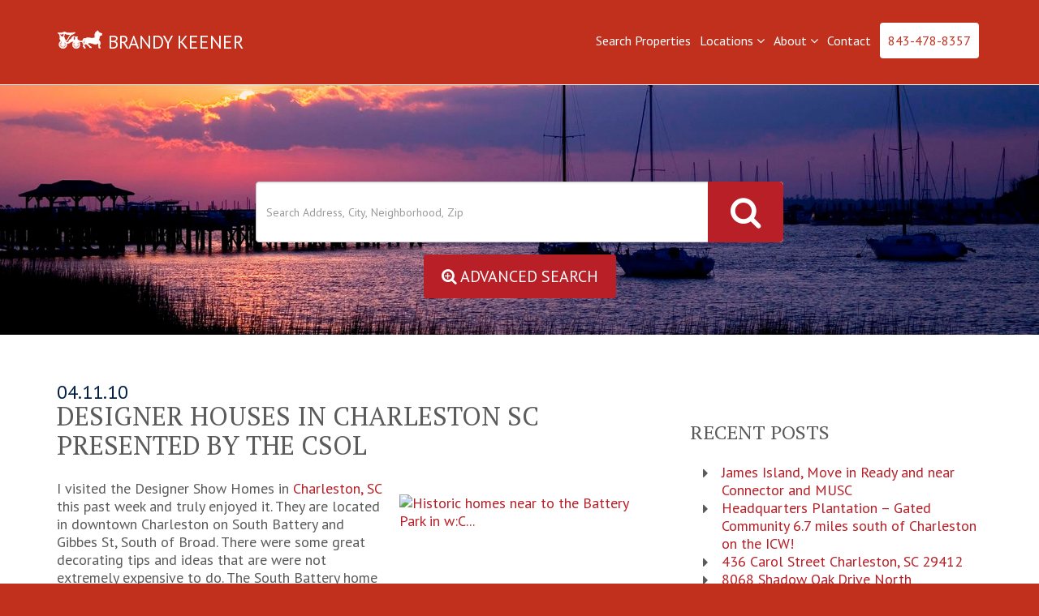

--- FILE ---
content_type: text/html; charset=UTF-8
request_url: https://www.brandykeener.com/designer-houses-in-charleston-sc-presented-by-the-csol/
body_size: 64589
content:
<!DOCTYPE html PUBLIC "-//W3C//DTD XHTML 1.0 Transitional//EN" "http://www.w3.org/TR/xhtml1/DTD/xhtml1-transitional.dtd">
<html xmlns="http://www.w3.org/1999/xhtml">
<head>
    <meta http-equiv="X-UA-Compatible" content="IE=edge">
    <meta name="viewport" content="width=device-width, initial-scale=1.0" />
	<meta http-equiv="Content-Type" content="text/html; charset=utf-8" />
    <meta name="description" content="Search the Charleston MLS, from Carriage Properties, LLC">
    <meta name="distribution" content="Global" />
    <meta name="Googlebot" content="all" />
    <meta name="service" content="" />
    <meta name="keywords" content=""/>
    <meta name="robots" content="index, follow">
    <meta name="author" content="Colophon New Media"/>
	<link rel="shortcut icon" type="image/x-icon" href="https://www.brandykeener.com/wp-content/themes/kellermann-smith/assets/ico/favicon.ico">
	<title>Designer Houses in Charleston SC presented by the CSOL - Real Estate, Homes for Sale, Charleston SC, Brandy Keener</title>
	<!-- Fonts -->

    <link rel="stylesheet" type="text/css" media="screen" href="https://www.brandykeener.com/wp-content/themes/kellermann-smith/assets/css/home.css" />

	<meta name='robots' content='index, follow, max-image-preview:large, max-snippet:-1, max-video-preview:-1' />
	<style>img:is([sizes="auto" i], [sizes^="auto," i]) { contain-intrinsic-size: 3000px 1500px }</style>
	
	<!-- This site is optimized with the Yoast SEO plugin v26.8 - https://yoast.com/product/yoast-seo-wordpress/ -->
	<link rel="canonical" href="https://www.brandykeener.com/designer-houses-in-charleston-sc-presented-by-the-csol/" />
	<meta property="og:locale" content="en_US" />
	<meta property="og:type" content="article" />
	<meta property="og:title" content="Designer Houses in Charleston SC presented by the CSOL - Real Estate, Homes for Sale, Charleston SC, Brandy Keener" />
	<meta property="og:description" content="Image via Wikipedia I visited the Designer Show Homes in Charleston, SC this past week and truly enjoyed it. They are located in downtown Charleston on South Battery and Gibbes St, South of Broad. There were some great decorating tips and ideas that are were not extremely expensive to do. The South Battery home was [&hellip;]" />
	<meta property="og:url" content="https://www.brandykeener.com/designer-houses-in-charleston-sc-presented-by-the-csol/" />
	<meta property="og:site_name" content="Real Estate, Homes for Sale, Charleston SC, Brandy Keener" />
	<meta property="article:published_time" content="2010-04-11T13:05:00+00:00" />
	<meta property="og:image" content="http://upload.wikimedia.org/wikipedia/commons/thumb/0/0a/Charleston_historic_homes.jpg/300px-Charleston_historic_homes.jpg" />
	<meta name="author" content="brandykeener.com" />
	<meta name="twitter:card" content="summary_large_image" />
	<meta name="twitter:label1" content="Written by" />
	<meta name="twitter:data1" content="brandykeener.com" />
	<meta name="twitter:label2" content="Est. reading time" />
	<meta name="twitter:data2" content="1 minute" />
	<script type="application/ld+json" class="yoast-schema-graph">{"@context":"https://schema.org","@graph":[{"@type":"Article","@id":"https://www.brandykeener.com/designer-houses-in-charleston-sc-presented-by-the-csol/#article","isPartOf":{"@id":"https://www.brandykeener.com/designer-houses-in-charleston-sc-presented-by-the-csol/"},"author":{"name":"brandykeener.com","@id":"https://www.brandykeener.com/#/schema/person/ae13c42ea5db87dd9da7455f80832480"},"headline":"Designer Houses in Charleston SC presented by the CSOL","datePublished":"2010-04-11T13:05:00+00:00","mainEntityOfPage":{"@id":"https://www.brandykeener.com/designer-houses-in-charleston-sc-presented-by-the-csol/"},"wordCount":122,"commentCount":0,"image":{"@id":"https://www.brandykeener.com/designer-houses-in-charleston-sc-presented-by-the-csol/#primaryimage"},"thumbnailUrl":"http://upload.wikimedia.org/wikipedia/commons/thumb/0/0a/Charleston_historic_homes.jpg/300px-Charleston_historic_homes.jpg","articleSection":["Charleston","Charleston South Carolina","Gibbes Street"],"inLanguage":"en-US","potentialAction":[{"@type":"CommentAction","name":"Comment","target":["https://www.brandykeener.com/designer-houses-in-charleston-sc-presented-by-the-csol/#respond"]}]},{"@type":"WebPage","@id":"https://www.brandykeener.com/designer-houses-in-charleston-sc-presented-by-the-csol/","url":"https://www.brandykeener.com/designer-houses-in-charleston-sc-presented-by-the-csol/","name":"Designer Houses in Charleston SC presented by the CSOL - Real Estate, Homes for Sale, Charleston SC, Brandy Keener","isPartOf":{"@id":"https://www.brandykeener.com/#website"},"primaryImageOfPage":{"@id":"https://www.brandykeener.com/designer-houses-in-charleston-sc-presented-by-the-csol/#primaryimage"},"image":{"@id":"https://www.brandykeener.com/designer-houses-in-charleston-sc-presented-by-the-csol/#primaryimage"},"thumbnailUrl":"http://upload.wikimedia.org/wikipedia/commons/thumb/0/0a/Charleston_historic_homes.jpg/300px-Charleston_historic_homes.jpg","datePublished":"2010-04-11T13:05:00+00:00","author":{"@id":"https://www.brandykeener.com/#/schema/person/ae13c42ea5db87dd9da7455f80832480"},"breadcrumb":{"@id":"https://www.brandykeener.com/designer-houses-in-charleston-sc-presented-by-the-csol/#breadcrumb"},"inLanguage":"en-US","potentialAction":[{"@type":"ReadAction","target":["https://www.brandykeener.com/designer-houses-in-charleston-sc-presented-by-the-csol/"]}]},{"@type":"ImageObject","inLanguage":"en-US","@id":"https://www.brandykeener.com/designer-houses-in-charleston-sc-presented-by-the-csol/#primaryimage","url":"http://upload.wikimedia.org/wikipedia/commons/thumb/0/0a/Charleston_historic_homes.jpg/300px-Charleston_historic_homes.jpg","contentUrl":"http://upload.wikimedia.org/wikipedia/commons/thumb/0/0a/Charleston_historic_homes.jpg/300px-Charleston_historic_homes.jpg"},{"@type":"BreadcrumbList","@id":"https://www.brandykeener.com/designer-houses-in-charleston-sc-presented-by-the-csol/#breadcrumb","itemListElement":[{"@type":"ListItem","position":1,"name":"Home","item":"https://www.brandykeener.com/"},{"@type":"ListItem","position":2,"name":"Designer Houses in Charleston SC presented by the CSOL"}]},{"@type":"WebSite","@id":"https://www.brandykeener.com/#website","url":"https://www.brandykeener.com/","name":"Real Estate, Homes for Sale, Charleston SC, Brandy Keener","description":"Search the Charleston MLS, from Carriage Properties, LLC","potentialAction":[{"@type":"SearchAction","target":{"@type":"EntryPoint","urlTemplate":"https://www.brandykeener.com/?s={search_term_string}"},"query-input":{"@type":"PropertyValueSpecification","valueRequired":true,"valueName":"search_term_string"}}],"inLanguage":"en-US"},{"@type":"Person","@id":"https://www.brandykeener.com/#/schema/person/ae13c42ea5db87dd9da7455f80832480","name":"brandykeener.com","image":{"@type":"ImageObject","inLanguage":"en-US","@id":"https://www.brandykeener.com/#/schema/person/image/","url":"https://secure.gravatar.com/avatar/ce8b2f38afc58b260ffef754eceba27a96fb41d72a0df0a7f5180c8699ec2ece?s=96&d=mm&r=g","contentUrl":"https://secure.gravatar.com/avatar/ce8b2f38afc58b260ffef754eceba27a96fb41d72a0df0a7f5180c8699ec2ece?s=96&d=mm&r=g","caption":"brandykeener.com"},"url":"https://www.brandykeener.com/author/admin/"}]}</script>
	<!-- / Yoast SEO plugin. -->


<link rel='dns-prefetch' href='//static.addtoany.com' />
<link rel="alternate" type="application/rss+xml" title="Real Estate, Homes for Sale, Charleston SC, Brandy Keener &raquo; Designer Houses in Charleston SC presented by the CSOL Comments Feed" href="https://www.brandykeener.com/designer-houses-in-charleston-sc-presented-by-the-csol/feed/" />
<script type="text/javascript">
/* <![CDATA[ */
window._wpemojiSettings = {"baseUrl":"https:\/\/s.w.org\/images\/core\/emoji\/16.0.1\/72x72\/","ext":".png","svgUrl":"https:\/\/s.w.org\/images\/core\/emoji\/16.0.1\/svg\/","svgExt":".svg","source":{"concatemoji":"https:\/\/www.brandykeener.com\/wp-includes\/js\/wp-emoji-release.min.js?ver=6.8.3"}};
/*! This file is auto-generated */
!function(s,n){var o,i,e;function c(e){try{var t={supportTests:e,timestamp:(new Date).valueOf()};sessionStorage.setItem(o,JSON.stringify(t))}catch(e){}}function p(e,t,n){e.clearRect(0,0,e.canvas.width,e.canvas.height),e.fillText(t,0,0);var t=new Uint32Array(e.getImageData(0,0,e.canvas.width,e.canvas.height).data),a=(e.clearRect(0,0,e.canvas.width,e.canvas.height),e.fillText(n,0,0),new Uint32Array(e.getImageData(0,0,e.canvas.width,e.canvas.height).data));return t.every(function(e,t){return e===a[t]})}function u(e,t){e.clearRect(0,0,e.canvas.width,e.canvas.height),e.fillText(t,0,0);for(var n=e.getImageData(16,16,1,1),a=0;a<n.data.length;a++)if(0!==n.data[a])return!1;return!0}function f(e,t,n,a){switch(t){case"flag":return n(e,"\ud83c\udff3\ufe0f\u200d\u26a7\ufe0f","\ud83c\udff3\ufe0f\u200b\u26a7\ufe0f")?!1:!n(e,"\ud83c\udde8\ud83c\uddf6","\ud83c\udde8\u200b\ud83c\uddf6")&&!n(e,"\ud83c\udff4\udb40\udc67\udb40\udc62\udb40\udc65\udb40\udc6e\udb40\udc67\udb40\udc7f","\ud83c\udff4\u200b\udb40\udc67\u200b\udb40\udc62\u200b\udb40\udc65\u200b\udb40\udc6e\u200b\udb40\udc67\u200b\udb40\udc7f");case"emoji":return!a(e,"\ud83e\udedf")}return!1}function g(e,t,n,a){var r="undefined"!=typeof WorkerGlobalScope&&self instanceof WorkerGlobalScope?new OffscreenCanvas(300,150):s.createElement("canvas"),o=r.getContext("2d",{willReadFrequently:!0}),i=(o.textBaseline="top",o.font="600 32px Arial",{});return e.forEach(function(e){i[e]=t(o,e,n,a)}),i}function t(e){var t=s.createElement("script");t.src=e,t.defer=!0,s.head.appendChild(t)}"undefined"!=typeof Promise&&(o="wpEmojiSettingsSupports",i=["flag","emoji"],n.supports={everything:!0,everythingExceptFlag:!0},e=new Promise(function(e){s.addEventListener("DOMContentLoaded",e,{once:!0})}),new Promise(function(t){var n=function(){try{var e=JSON.parse(sessionStorage.getItem(o));if("object"==typeof e&&"number"==typeof e.timestamp&&(new Date).valueOf()<e.timestamp+604800&&"object"==typeof e.supportTests)return e.supportTests}catch(e){}return null}();if(!n){if("undefined"!=typeof Worker&&"undefined"!=typeof OffscreenCanvas&&"undefined"!=typeof URL&&URL.createObjectURL&&"undefined"!=typeof Blob)try{var e="postMessage("+g.toString()+"("+[JSON.stringify(i),f.toString(),p.toString(),u.toString()].join(",")+"));",a=new Blob([e],{type:"text/javascript"}),r=new Worker(URL.createObjectURL(a),{name:"wpTestEmojiSupports"});return void(r.onmessage=function(e){c(n=e.data),r.terminate(),t(n)})}catch(e){}c(n=g(i,f,p,u))}t(n)}).then(function(e){for(var t in e)n.supports[t]=e[t],n.supports.everything=n.supports.everything&&n.supports[t],"flag"!==t&&(n.supports.everythingExceptFlag=n.supports.everythingExceptFlag&&n.supports[t]);n.supports.everythingExceptFlag=n.supports.everythingExceptFlag&&!n.supports.flag,n.DOMReady=!1,n.readyCallback=function(){n.DOMReady=!0}}).then(function(){return e}).then(function(){var e;n.supports.everything||(n.readyCallback(),(e=n.source||{}).concatemoji?t(e.concatemoji):e.wpemoji&&e.twemoji&&(t(e.twemoji),t(e.wpemoji)))}))}((window,document),window._wpemojiSettings);
/* ]]> */
</script>
<style id='wp-emoji-styles-inline-css' type='text/css'>

	img.wp-smiley, img.emoji {
		display: inline !important;
		border: none !important;
		box-shadow: none !important;
		height: 1em !important;
		width: 1em !important;
		margin: 0 0.07em !important;
		vertical-align: -0.1em !important;
		background: none !important;
		padding: 0 !important;
	}
</style>
<link rel='stylesheet' id='wp-block-library-css' href='https://www.brandykeener.com/wp-includes/css/dist/block-library/style.min.css?ver=6.8.3' type='text/css' media='all' />
<style id='classic-theme-styles-inline-css' type='text/css'>
/*! This file is auto-generated */
.wp-block-button__link{color:#fff;background-color:#32373c;border-radius:9999px;box-shadow:none;text-decoration:none;padding:calc(.667em + 2px) calc(1.333em + 2px);font-size:1.125em}.wp-block-file__button{background:#32373c;color:#fff;text-decoration:none}
</style>
<style id='global-styles-inline-css' type='text/css'>
:root{--wp--preset--aspect-ratio--square: 1;--wp--preset--aspect-ratio--4-3: 4/3;--wp--preset--aspect-ratio--3-4: 3/4;--wp--preset--aspect-ratio--3-2: 3/2;--wp--preset--aspect-ratio--2-3: 2/3;--wp--preset--aspect-ratio--16-9: 16/9;--wp--preset--aspect-ratio--9-16: 9/16;--wp--preset--color--black: #000000;--wp--preset--color--cyan-bluish-gray: #abb8c3;--wp--preset--color--white: #ffffff;--wp--preset--color--pale-pink: #f78da7;--wp--preset--color--vivid-red: #cf2e2e;--wp--preset--color--luminous-vivid-orange: #ff6900;--wp--preset--color--luminous-vivid-amber: #fcb900;--wp--preset--color--light-green-cyan: #7bdcb5;--wp--preset--color--vivid-green-cyan: #00d084;--wp--preset--color--pale-cyan-blue: #8ed1fc;--wp--preset--color--vivid-cyan-blue: #0693e3;--wp--preset--color--vivid-purple: #9b51e0;--wp--preset--gradient--vivid-cyan-blue-to-vivid-purple: linear-gradient(135deg,rgba(6,147,227,1) 0%,rgb(155,81,224) 100%);--wp--preset--gradient--light-green-cyan-to-vivid-green-cyan: linear-gradient(135deg,rgb(122,220,180) 0%,rgb(0,208,130) 100%);--wp--preset--gradient--luminous-vivid-amber-to-luminous-vivid-orange: linear-gradient(135deg,rgba(252,185,0,1) 0%,rgba(255,105,0,1) 100%);--wp--preset--gradient--luminous-vivid-orange-to-vivid-red: linear-gradient(135deg,rgba(255,105,0,1) 0%,rgb(207,46,46) 100%);--wp--preset--gradient--very-light-gray-to-cyan-bluish-gray: linear-gradient(135deg,rgb(238,238,238) 0%,rgb(169,184,195) 100%);--wp--preset--gradient--cool-to-warm-spectrum: linear-gradient(135deg,rgb(74,234,220) 0%,rgb(151,120,209) 20%,rgb(207,42,186) 40%,rgb(238,44,130) 60%,rgb(251,105,98) 80%,rgb(254,248,76) 100%);--wp--preset--gradient--blush-light-purple: linear-gradient(135deg,rgb(255,206,236) 0%,rgb(152,150,240) 100%);--wp--preset--gradient--blush-bordeaux: linear-gradient(135deg,rgb(254,205,165) 0%,rgb(254,45,45) 50%,rgb(107,0,62) 100%);--wp--preset--gradient--luminous-dusk: linear-gradient(135deg,rgb(255,203,112) 0%,rgb(199,81,192) 50%,rgb(65,88,208) 100%);--wp--preset--gradient--pale-ocean: linear-gradient(135deg,rgb(255,245,203) 0%,rgb(182,227,212) 50%,rgb(51,167,181) 100%);--wp--preset--gradient--electric-grass: linear-gradient(135deg,rgb(202,248,128) 0%,rgb(113,206,126) 100%);--wp--preset--gradient--midnight: linear-gradient(135deg,rgb(2,3,129) 0%,rgb(40,116,252) 100%);--wp--preset--font-size--small: 13px;--wp--preset--font-size--medium: 20px;--wp--preset--font-size--large: 36px;--wp--preset--font-size--x-large: 42px;--wp--preset--spacing--20: 0.44rem;--wp--preset--spacing--30: 0.67rem;--wp--preset--spacing--40: 1rem;--wp--preset--spacing--50: 1.5rem;--wp--preset--spacing--60: 2.25rem;--wp--preset--spacing--70: 3.38rem;--wp--preset--spacing--80: 5.06rem;--wp--preset--shadow--natural: 6px 6px 9px rgba(0, 0, 0, 0.2);--wp--preset--shadow--deep: 12px 12px 50px rgba(0, 0, 0, 0.4);--wp--preset--shadow--sharp: 6px 6px 0px rgba(0, 0, 0, 0.2);--wp--preset--shadow--outlined: 6px 6px 0px -3px rgba(255, 255, 255, 1), 6px 6px rgba(0, 0, 0, 1);--wp--preset--shadow--crisp: 6px 6px 0px rgba(0, 0, 0, 1);}:where(.is-layout-flex){gap: 0.5em;}:where(.is-layout-grid){gap: 0.5em;}body .is-layout-flex{display: flex;}.is-layout-flex{flex-wrap: wrap;align-items: center;}.is-layout-flex > :is(*, div){margin: 0;}body .is-layout-grid{display: grid;}.is-layout-grid > :is(*, div){margin: 0;}:where(.wp-block-columns.is-layout-flex){gap: 2em;}:where(.wp-block-columns.is-layout-grid){gap: 2em;}:where(.wp-block-post-template.is-layout-flex){gap: 1.25em;}:where(.wp-block-post-template.is-layout-grid){gap: 1.25em;}.has-black-color{color: var(--wp--preset--color--black) !important;}.has-cyan-bluish-gray-color{color: var(--wp--preset--color--cyan-bluish-gray) !important;}.has-white-color{color: var(--wp--preset--color--white) !important;}.has-pale-pink-color{color: var(--wp--preset--color--pale-pink) !important;}.has-vivid-red-color{color: var(--wp--preset--color--vivid-red) !important;}.has-luminous-vivid-orange-color{color: var(--wp--preset--color--luminous-vivid-orange) !important;}.has-luminous-vivid-amber-color{color: var(--wp--preset--color--luminous-vivid-amber) !important;}.has-light-green-cyan-color{color: var(--wp--preset--color--light-green-cyan) !important;}.has-vivid-green-cyan-color{color: var(--wp--preset--color--vivid-green-cyan) !important;}.has-pale-cyan-blue-color{color: var(--wp--preset--color--pale-cyan-blue) !important;}.has-vivid-cyan-blue-color{color: var(--wp--preset--color--vivid-cyan-blue) !important;}.has-vivid-purple-color{color: var(--wp--preset--color--vivid-purple) !important;}.has-black-background-color{background-color: var(--wp--preset--color--black) !important;}.has-cyan-bluish-gray-background-color{background-color: var(--wp--preset--color--cyan-bluish-gray) !important;}.has-white-background-color{background-color: var(--wp--preset--color--white) !important;}.has-pale-pink-background-color{background-color: var(--wp--preset--color--pale-pink) !important;}.has-vivid-red-background-color{background-color: var(--wp--preset--color--vivid-red) !important;}.has-luminous-vivid-orange-background-color{background-color: var(--wp--preset--color--luminous-vivid-orange) !important;}.has-luminous-vivid-amber-background-color{background-color: var(--wp--preset--color--luminous-vivid-amber) !important;}.has-light-green-cyan-background-color{background-color: var(--wp--preset--color--light-green-cyan) !important;}.has-vivid-green-cyan-background-color{background-color: var(--wp--preset--color--vivid-green-cyan) !important;}.has-pale-cyan-blue-background-color{background-color: var(--wp--preset--color--pale-cyan-blue) !important;}.has-vivid-cyan-blue-background-color{background-color: var(--wp--preset--color--vivid-cyan-blue) !important;}.has-vivid-purple-background-color{background-color: var(--wp--preset--color--vivid-purple) !important;}.has-black-border-color{border-color: var(--wp--preset--color--black) !important;}.has-cyan-bluish-gray-border-color{border-color: var(--wp--preset--color--cyan-bluish-gray) !important;}.has-white-border-color{border-color: var(--wp--preset--color--white) !important;}.has-pale-pink-border-color{border-color: var(--wp--preset--color--pale-pink) !important;}.has-vivid-red-border-color{border-color: var(--wp--preset--color--vivid-red) !important;}.has-luminous-vivid-orange-border-color{border-color: var(--wp--preset--color--luminous-vivid-orange) !important;}.has-luminous-vivid-amber-border-color{border-color: var(--wp--preset--color--luminous-vivid-amber) !important;}.has-light-green-cyan-border-color{border-color: var(--wp--preset--color--light-green-cyan) !important;}.has-vivid-green-cyan-border-color{border-color: var(--wp--preset--color--vivid-green-cyan) !important;}.has-pale-cyan-blue-border-color{border-color: var(--wp--preset--color--pale-cyan-blue) !important;}.has-vivid-cyan-blue-border-color{border-color: var(--wp--preset--color--vivid-cyan-blue) !important;}.has-vivid-purple-border-color{border-color: var(--wp--preset--color--vivid-purple) !important;}.has-vivid-cyan-blue-to-vivid-purple-gradient-background{background: var(--wp--preset--gradient--vivid-cyan-blue-to-vivid-purple) !important;}.has-light-green-cyan-to-vivid-green-cyan-gradient-background{background: var(--wp--preset--gradient--light-green-cyan-to-vivid-green-cyan) !important;}.has-luminous-vivid-amber-to-luminous-vivid-orange-gradient-background{background: var(--wp--preset--gradient--luminous-vivid-amber-to-luminous-vivid-orange) !important;}.has-luminous-vivid-orange-to-vivid-red-gradient-background{background: var(--wp--preset--gradient--luminous-vivid-orange-to-vivid-red) !important;}.has-very-light-gray-to-cyan-bluish-gray-gradient-background{background: var(--wp--preset--gradient--very-light-gray-to-cyan-bluish-gray) !important;}.has-cool-to-warm-spectrum-gradient-background{background: var(--wp--preset--gradient--cool-to-warm-spectrum) !important;}.has-blush-light-purple-gradient-background{background: var(--wp--preset--gradient--blush-light-purple) !important;}.has-blush-bordeaux-gradient-background{background: var(--wp--preset--gradient--blush-bordeaux) !important;}.has-luminous-dusk-gradient-background{background: var(--wp--preset--gradient--luminous-dusk) !important;}.has-pale-ocean-gradient-background{background: var(--wp--preset--gradient--pale-ocean) !important;}.has-electric-grass-gradient-background{background: var(--wp--preset--gradient--electric-grass) !important;}.has-midnight-gradient-background{background: var(--wp--preset--gradient--midnight) !important;}.has-small-font-size{font-size: var(--wp--preset--font-size--small) !important;}.has-medium-font-size{font-size: var(--wp--preset--font-size--medium) !important;}.has-large-font-size{font-size: var(--wp--preset--font-size--large) !important;}.has-x-large-font-size{font-size: var(--wp--preset--font-size--x-large) !important;}
:where(.wp-block-post-template.is-layout-flex){gap: 1.25em;}:where(.wp-block-post-template.is-layout-grid){gap: 1.25em;}
:where(.wp-block-columns.is-layout-flex){gap: 2em;}:where(.wp-block-columns.is-layout-grid){gap: 2em;}
:root :where(.wp-block-pullquote){font-size: 1.5em;line-height: 1.6;}
</style>
<link rel='stylesheet' id='dashicons-css' href='https://www.brandykeener.com/wp-includes/css/dashicons.min.css?ver=6.8.3' type='text/css' media='all' />
<link rel='stylesheet' id='admin-bar-css' href='https://www.brandykeener.com/wp-includes/css/admin-bar.min.css?ver=6.8.3' type='text/css' media='all' />
<style id='admin-bar-inline-css' type='text/css'>

    /* Hide CanvasJS credits for P404 charts specifically */
    #p404RedirectChart .canvasjs-chart-credit {
        display: none !important;
    }
    
    #p404RedirectChart canvas {
        border-radius: 6px;
    }

    .p404-redirect-adminbar-weekly-title {
        font-weight: bold;
        font-size: 14px;
        color: #fff;
        margin-bottom: 6px;
    }

    #wpadminbar #wp-admin-bar-p404_free_top_button .ab-icon:before {
        content: "\f103";
        color: #dc3545;
        top: 3px;
    }
    
    #wp-admin-bar-p404_free_top_button .ab-item {
        min-width: 80px !important;
        padding: 0px !important;
    }
    
    /* Ensure proper positioning and z-index for P404 dropdown */
    .p404-redirect-adminbar-dropdown-wrap { 
        min-width: 0; 
        padding: 0;
        position: static !important;
    }
    
    #wpadminbar #wp-admin-bar-p404_free_top_button_dropdown {
        position: static !important;
    }
    
    #wpadminbar #wp-admin-bar-p404_free_top_button_dropdown .ab-item {
        padding: 0 !important;
        margin: 0 !important;
    }
    
    .p404-redirect-dropdown-container {
        min-width: 340px;
        padding: 18px 18px 12px 18px;
        background: #23282d !important;
        color: #fff;
        border-radius: 12px;
        box-shadow: 0 8px 32px rgba(0,0,0,0.25);
        margin-top: 10px;
        position: relative !important;
        z-index: 999999 !important;
        display: block !important;
        border: 1px solid #444;
    }
    
    /* Ensure P404 dropdown appears on hover */
    #wpadminbar #wp-admin-bar-p404_free_top_button .p404-redirect-dropdown-container { 
        display: none !important;
    }
    
    #wpadminbar #wp-admin-bar-p404_free_top_button:hover .p404-redirect-dropdown-container { 
        display: block !important;
    }
    
    #wpadminbar #wp-admin-bar-p404_free_top_button:hover #wp-admin-bar-p404_free_top_button_dropdown .p404-redirect-dropdown-container {
        display: block !important;
    }
    
    .p404-redirect-card {
        background: #2c3338;
        border-radius: 8px;
        padding: 18px 18px 12px 18px;
        box-shadow: 0 2px 8px rgba(0,0,0,0.07);
        display: flex;
        flex-direction: column;
        align-items: flex-start;
        border: 1px solid #444;
    }
    
    .p404-redirect-btn {
        display: inline-block;
        background: #dc3545;
        color: #fff !important;
        font-weight: bold;
        padding: 5px 22px;
        border-radius: 8px;
        text-decoration: none;
        font-size: 17px;
        transition: background 0.2s, box-shadow 0.2s;
        margin-top: 8px;
        box-shadow: 0 2px 8px rgba(220,53,69,0.15);
        text-align: center;
        line-height: 1.6;
    }
    
    .p404-redirect-btn:hover {
        background: #c82333;
        color: #fff !important;
        box-shadow: 0 4px 16px rgba(220,53,69,0.25);
    }
    
    /* Prevent conflicts with other admin bar dropdowns */
    #wpadminbar .ab-top-menu > li:hover > .ab-item,
    #wpadminbar .ab-top-menu > li.hover > .ab-item {
        z-index: auto;
    }
    
    #wpadminbar #wp-admin-bar-p404_free_top_button:hover > .ab-item {
        z-index: 999998 !important;
    }
    
</style>
<link rel='stylesheet' id='exclusivelistings-css' href='https://www.brandykeener.com/wp-content/plugins/exclusivelistings/public/css/exclusivelistings-public.css?ver=1.0.0' type='text/css' media='all' />
<link rel='stylesheet' id='bootstrap-css' href='https://www.brandykeener.com/wp-content/themes/kellermann-smith/assets/css/bootstrap.min.css?ver=3.3.6' type='text/css' media='all' />
<link rel='stylesheet' id='customfirststyle-css' href='https://www.brandykeener.com/wp-content/themes/kellermann-smith/assets/css/first-style.css?ver=1.0.0' type='text/css' media='all' />
<link rel='stylesheet' id='jquery-lazyloadxt-spinner-css-css' href='//www.brandykeener.com/wp-content/plugins/a3-lazy-load/assets/css/jquery.lazyloadxt.spinner.css?ver=6.8.3' type='text/css' media='all' />
<link rel='stylesheet' id='a3a3_lazy_load-css' href='//www.brandykeener.com/wp-content/uploads/sass/a3_lazy_load.min.css?ver=1554718333' type='text/css' media='all' />
<link rel='stylesheet' id='addtoany-css' href='https://www.brandykeener.com/wp-content/plugins/add-to-any/addtoany.min.css?ver=1.16' type='text/css' media='all' />
<script type="text/javascript" id="addtoany-core-js-before">
/* <![CDATA[ */
window.a2a_config=window.a2a_config||{};a2a_config.callbacks=[];a2a_config.overlays=[];a2a_config.templates={};
/* ]]> */
</script>
<script type="text/javascript" defer src="https://static.addtoany.com/menu/page.js" id="addtoany-core-js"></script>
<script type="text/javascript" src="https://www.brandykeener.com/wp-includes/js/jquery/jquery.min.js?ver=3.7.1" id="jquery-core-js"></script>
<script type="text/javascript" src="https://www.brandykeener.com/wp-includes/js/jquery/jquery-migrate.min.js?ver=3.4.1" id="jquery-migrate-js"></script>
<script type="text/javascript" defer src="https://www.brandykeener.com/wp-content/plugins/add-to-any/addtoany.min.js?ver=1.1" id="addtoany-jquery-js"></script>
<script type="text/javascript" src="https://www.brandykeener.com/wp-content/plugins/exclusivelistings/public/js/exclusivelistings-public.js?ver=1.0.0" id="exclusivelistings-js"></script>
<link rel="https://api.w.org/" href="https://www.brandykeener.com/wp-json/" /><link rel="alternate" title="JSON" type="application/json" href="https://www.brandykeener.com/wp-json/wp/v2/posts/1886" /><link rel="EditURI" type="application/rsd+xml" title="RSD" href="https://www.brandykeener.com/xmlrpc.php?rsd" />
<link rel='shortlink' href='https://www.brandykeener.com/?p=1886' />
<link rel="alternate" title="oEmbed (JSON)" type="application/json+oembed" href="https://www.brandykeener.com/wp-json/oembed/1.0/embed?url=https%3A%2F%2Fwww.brandykeener.com%2Fdesigner-houses-in-charleston-sc-presented-by-the-csol%2F" />
<link rel="alternate" title="oEmbed (XML)" type="text/xml+oembed" href="https://www.brandykeener.com/wp-json/oembed/1.0/embed?url=https%3A%2F%2Fwww.brandykeener.com%2Fdesigner-houses-in-charleston-sc-presented-by-the-csol%2F&#038;format=xml" />
<link rel="icon" href="https://www.brandykeener.com/wp-content/uploads/2018/02/cropped-keller-32x32.png" sizes="32x32" />
<link rel="icon" href="https://www.brandykeener.com/wp-content/uploads/2018/02/cropped-keller-192x192.png" sizes="192x192" />
<link rel="apple-touch-icon" href="https://www.brandykeener.com/wp-content/uploads/2018/02/cropped-keller-180x180.png" />
<meta name="msapplication-TileImage" content="https://www.brandykeener.com/wp-content/uploads/2018/02/cropped-keller-270x270.png" />
    <!-- Google Tag Manager -->
    <script>(function(w,d,s,l,i){w[l]=w[l]||[];w[l].push({'gtm.start':
                new Date().getTime(),event:'gtm.js'});var f=d.getElementsByTagName(s)[0],
            j=d.createElement(s),dl=l!='dataLayer'?'&l='+l:'';j.async=true;j.src=
            'https://www.googletagmanager.com/gtm.js?id='+i+dl;f.parentNode.insertBefore(j,f);
        })(window,document,'script','dataLayer','GTM-W3F7FFC');</script>
    <!-- End Google Tag Manager -->
</head>
<body style="font-family: 'PT Sans', sans-serif;">
<!-- Google Tag Manager (noscript) -->
<noscript><iframe src="https://www.googletagmanager.com/ns.html?id=GTM-W3F7FFC"
                  height="0" width="0" style="display:none;visibility:hidden"></iframe></noscript>
<!-- End Google Tag Manager (noscript) -->
<script src="https://ajax.googleapis.com/ajax/libs/jquery/1.11.1/jquery.min.js"></script>
	<div class="menu clearfix">
		<div class="container">
			<a class="logo-nav" href="/"><img src="https://www.brandykeener.com/wp-content/themes/kellermann-smith/assets/img/chart.png" alt="Brandy Keener" /><span>Brandy Keener</span></a>
			<a class="navigation" href="#">
				<span class="bar"></span>
				<span class="bar"></span>
				<span class="bar"></span>
				&nbsp;
				<span class="txt">Menu</span>
			</a>
			<ul id="menu-primary" class="list-inline"><li id="menu-item-69" class="menu-item menu-item-type-custom menu-item-object-custom menu-item-69"><a href="/properties2/main/listings">Search Properties</a></li>
<li id="menu-item-87" class="menu-item menu-item-type-custom menu-item-object-custom menu-item-has-children dad menu-item-87"><a href="http://#">Locations&nbsp;<i class="fa fa-angle-down"></i></a>
<ul class="list-unstyled submenu depth_0">
	<li id="menu-item-89" class="menu-item menu-item-type-custom menu-item-object-custom menu-item-89"><a href="/properties2/main/listingssearch/locationname/beaches-folly-beach-iop-sullivans-wild-dunes/">Beaches (Sullivan&#8217;s Island, Isle of Palms, Wild Dunes)</a></li>
	<li id="menu-item-90" class="menu-item menu-item-type-custom menu-item-object-custom menu-item-90"><a href="/properties2/main/listingssearch/locationname/daniel-island">Daniel Island</a></li>
	<li id="menu-item-92" class="menu-item menu-item-type-custom menu-item-object-custom menu-item-92"><a href="/properties2/main/listingssearch/locationname/downtown-historic-district">Downtown (Historic District)</a></li>
	<li id="menu-item-93" class="menu-item menu-item-type-custom menu-item-object-custom menu-item-93"><a href="/properties2/main/listingssearch/locationname/james-island">James Island</a></li>
	<li id="menu-item-94" class="menu-item menu-item-type-custom menu-item-object-custom menu-item-94"><a href="/properties2/main/listingssearch/locationname/johns-island-wadmalaw-rockville">Johns Island / Wadmalaw / Rockville</a></li>
	<li id="menu-item-95" class="menu-item menu-item-type-custom menu-item-object-custom menu-item-95"><a href="/properties2/main/listingssearch/locationname/kiawah-island-seabrook">Kiawah / Seabrook Islands</a></li>
	<li id="menu-item-96" class="menu-item menu-item-type-custom menu-item-object-custom menu-item-96"><a href="/properties2/main/listingssearch/locationname/mount-pleasant">Mount Pleasant</a></li>
	<li id="menu-item-97" class="menu-item menu-item-type-custom menu-item-object-custom menu-item-97"><a href="/properties2/main/listingssearch/locationname/north-charleston">North Charleston</a></li>
	<li id="menu-item-99" class="menu-item menu-item-type-custom menu-item-object-custom menu-item-99"><a href="/properties2/main/listingssearch/locationname/rural-charleston">Rural Charleston</a></li>
	<li id="menu-item-100" class="menu-item menu-item-type-custom menu-item-object-custom menu-item-100"><a href="/properties2/main/listingssearch/locationname/summerville-goose-creek">Summerville / Goose Creek</a></li>
	<li id="menu-item-102" class="menu-item menu-item-type-custom menu-item-object-custom menu-item-102"><a href="/properties2/main/listingssearch/locationname/uptown">Uptown</a></li>
	<li id="menu-item-103" class="menu-item menu-item-type-custom menu-item-object-custom menu-item-103"><a href="/properties2/main/listingssearch/locationname/west-ashley">West Ashley (West of the Ashley Inside ,West of the Ashley Outside, Rural West Ashley</a></li>
</ul>
</li>
<li id="menu-item-1929" class="menu-item menu-item-type-post_type menu-item-object-page menu-item-has-children dad menu-item-1929"><a href="https://www.brandykeener.com/about-us/">About&nbsp;<i class="fa fa-angle-down"></i></a>
<ul class="list-unstyled submenu depth_0">
	<li id="menu-item-1936" class="menu-item menu-item-type-post_type menu-item-object-page menu-item-1936"><a href="https://www.brandykeener.com/about-us/">About Brandy</a></li>
	<li id="menu-item-1937" class="menu-item menu-item-type-post_type menu-item-object-page menu-item-1937"><a href="https://www.brandykeener.com/blog/">Blog</a></li>
</ul>
</li>
<li id="menu-item-18" class="menu-item menu-item-type-post_type menu-item-object-page menu-item-18"><a href="https://www.brandykeener.com/contact/">Contact</a></li>
<li id="menu-item-1930" class="menu-item menu-item-type-custom menu-item-object-custom menu-item-1930"><a href="tel:8434878357">843-478-8357</a></li>
</ul>		</div>
	</div>
	<div class="navigation-overlay">
		<ul id="menu-primary-1" class="list-unstyled"><li class="menu-item menu-item-type-custom menu-item-object-custom menu-item-69"><a href="/properties2/main/listings">Search Properties</a></li>
<li class="menu-item menu-item-type-custom menu-item-object-custom menu-item-has-children dad menu-item-87"><a href="http://#">Locations&nbsp;<i class="fa fa-angle-down"></i></a>
<ul class="list-unstyled submenu depth_0">
	<li class="menu-item menu-item-type-custom menu-item-object-custom menu-item-89"><a href="/properties2/main/listingssearch/locationname/beaches-folly-beach-iop-sullivans-wild-dunes/">Beaches (Sullivan&#8217;s Island, Isle of Palms, Wild Dunes)</a></li>
	<li class="menu-item menu-item-type-custom menu-item-object-custom menu-item-90"><a href="/properties2/main/listingssearch/locationname/daniel-island">Daniel Island</a></li>
	<li class="menu-item menu-item-type-custom menu-item-object-custom menu-item-92"><a href="/properties2/main/listingssearch/locationname/downtown-historic-district">Downtown (Historic District)</a></li>
	<li class="menu-item menu-item-type-custom menu-item-object-custom menu-item-93"><a href="/properties2/main/listingssearch/locationname/james-island">James Island</a></li>
	<li class="menu-item menu-item-type-custom menu-item-object-custom menu-item-94"><a href="/properties2/main/listingssearch/locationname/johns-island-wadmalaw-rockville">Johns Island / Wadmalaw / Rockville</a></li>
	<li class="menu-item menu-item-type-custom menu-item-object-custom menu-item-95"><a href="/properties2/main/listingssearch/locationname/kiawah-island-seabrook">Kiawah / Seabrook Islands</a></li>
	<li class="menu-item menu-item-type-custom menu-item-object-custom menu-item-96"><a href="/properties2/main/listingssearch/locationname/mount-pleasant">Mount Pleasant</a></li>
	<li class="menu-item menu-item-type-custom menu-item-object-custom menu-item-97"><a href="/properties2/main/listingssearch/locationname/north-charleston">North Charleston</a></li>
	<li class="menu-item menu-item-type-custom menu-item-object-custom menu-item-99"><a href="/properties2/main/listingssearch/locationname/rural-charleston">Rural Charleston</a></li>
	<li class="menu-item menu-item-type-custom menu-item-object-custom menu-item-100"><a href="/properties2/main/listingssearch/locationname/summerville-goose-creek">Summerville / Goose Creek</a></li>
	<li class="menu-item menu-item-type-custom menu-item-object-custom menu-item-102"><a href="/properties2/main/listingssearch/locationname/uptown">Uptown</a></li>
	<li class="menu-item menu-item-type-custom menu-item-object-custom menu-item-103"><a href="/properties2/main/listingssearch/locationname/west-ashley">West Ashley (West of the Ashley Inside ,West of the Ashley Outside, Rural West Ashley</a></li>
</ul>
</li>
<li class="menu-item menu-item-type-post_type menu-item-object-page menu-item-has-children dad menu-item-1929"><a href="https://www.brandykeener.com/about-us/">About&nbsp;<i class="fa fa-angle-down"></i></a>
<ul class="list-unstyled submenu depth_0">
	<li class="menu-item menu-item-type-post_type menu-item-object-page menu-item-1936"><a href="https://www.brandykeener.com/about-us/">About Brandy</a></li>
	<li class="menu-item menu-item-type-post_type menu-item-object-page menu-item-1937"><a href="https://www.brandykeener.com/blog/">Blog</a></li>
</ul>
</li>
<li class="menu-item menu-item-type-post_type menu-item-object-page menu-item-18"><a href="https://www.brandykeener.com/contact/">Contact</a></li>
<li class="menu-item menu-item-type-custom menu-item-object-custom menu-item-1930"><a href="tel:8434878357">843-478-8357</a></li>
</ul>		<ul class="list-inline text-center">
			<li><a href="https://twitter.com/brandykeener" target="_blank"><i class="fa fa-twitter" aria-hidden="true"></i></a></li>
			<li><a href="https://www.linkedin.com/in/brandykeener" target="_blank"><i class="fa fa-linkedin" aria-hidden="true"></i></a></li>
			<li><a href="https://www.youtube.com/channel/UCORTVTmcA488ed0-1XdU8gw" target="_blank"><i class="fa fa-youtube-play" aria-hidden="true"></i></a></li>
			<li><a href="https://www.facebook.com/Charleston.homes.for.sale" target="_blank"><i class="fa fa-facebook" aria-hidden="true"></i></a></li>
		</ul>
	</div>
	<div class="page">
		<a href="##" class="back-to-top"><i class="fa fa-arrow-up" aria-hidden="true"></i></a><div class="banner-top scroll-section" style="background-image: url(https://www.brandykeener.com/wp-content/themes/kellermann-smith/assets/img/bnn-interior.jpg)">


	<!-- Banner Image -->
	<!--<span class="parallax" style="background-image: url(https://www.brandykeener.com/wp-content/themes/kellermann-smith/assets/img/bnn-01.jpg)"></span>-->
		<!-- // Banner Image -->
	
	<!-- Banner Video 
	<div class="banner-video-iframe">
	  <div class="iframe-holder">
		<iframe src="" width="640" height="360" frameborder="0" webkitallow fullscreen mozallowfullscreen allowfullscreen></iframe>
	  </div>
	</div>-->
	

	<!-- // Banner Video -->
	<div class="search-wrapper">
        <form action="/properties2/main/listings-search" method="post">
            <input id="basics" class="searchField form-control" placeholder="Search Address, City, Neighborhood, Zip" value="" />
            <input type="hidden" style="border: 1px solid black" name="s[term]" id="search_term" value="" />
            <input type="hidden" style="border: 1px solid black"  id="searched_items" value="">
            <input type="hidden" name="s[search]" id="main-search-hidden" value="" />
            <input type="hidden" id="main_address_hidden" class="form-control" name="s[address]" value="" />
            <button type="submit"><i class="fa fa-search" aria-hidden="true"></i></button>
        </form>
		<div class="text-center">
			<a href="/properties2/main/listings" class="btn-layout"><i class="fa fa-search-plus" aria-hidden="true"></i> Advanced Search</a>
		</div>
	</div>
</div>
<script type="text/javascript">
jQuery(function($){
	$(window).load(function() {
		scrollParallaxTOP($('.banner-top '));
	});
	$(window).scroll(function() {
		scrollParallaxTOP($('.banner-top '));
	});
	function scrollParallaxTOP($section) {
		var $scroll = $(window).scrollTop();
		if ($scroll < $($section).outerHeight()) {
			$($section).find('span.parallax').css('top', $scroll);
			$($section).find('.banner-video-iframe').css('top', $scroll);
		}
	}
	
	//setTimeout(function(){$('.banner-top').children('.banner-video-iframe').fadeIn(), 2000});
	//$(window).load(function(){
	//videoBannerIframe();
	//});
	//$(window).resize(function(){
	//videoBannerIframe();
	//});
//
//	function videoBannerIframe() {
//
//	$('.banner-top').children('.banner-video-iframe').removeAttr('style');
//
//	if ($('.banner-top').outerHeight() > $('.banner-top').children('.banner-video-iframe').outerHeight()) {
//	  $('.banner-top').children('.banner-video-iframe').css('width', ($('.banner-top').outerHeight() * $('.banner-top').children('.banner-video-iframe').outerHeight()) / $('.banner-top').children('.banner-video-iframe').outerHeight()*2);
//	}
//
//	}
});
</script><div class="section-white  scroll-section">
	<div class="container">
		<span class="event-date">04.11.10</span>
   		<div class="row">
   			<div class="col-sm-8" style="margin-bottom: 25px;">
				<h1 style="margin-top:0">Designer Houses in Charleston SC presented by the CSOL</h1>
   				<div class="clearfix">
									<div style="display: block; float: right; margin: 1em; width: 310px;"><a href="http://commons.wikipedia.org/wiki/Image:Charleston_historic_homes.jpg" rel="nofollow"><img class="lazy lazy-hidden" fetchpriority="high" decoding="async" alt="Historic homes near to the Battery Park in w:C..." height="225" src="//www.brandykeener.com/wp-content/plugins/a3-lazy-load/assets/images/lazy_placeholder.gif" data-lazy-type="image" data-src="http://upload.wikimedia.org/wikipedia/commons/thumb/0/0a/Charleston_historic_homes.jpg/300px-Charleston_historic_homes.jpg" style="border: medium none; display: block;" width="300" /><noscript><img fetchpriority="high" decoding="async" alt="Historic homes near to the Battery Park in w:C..." height="225" src="http://upload.wikimedia.org/wikipedia/commons/thumb/0/0a/Charleston_historic_homes.jpg/300px-Charleston_historic_homes.jpg" style="border: medium none; display: block;" width="300" /></noscript></a><span>Image via <a href="http://commons.wikipedia.org/wiki/Image:Charleston_historic_homes.jpg">Wikipedia</a></span></div>
<p>I visited the Designer Show Homes in <a href="http://www.charlestoncity.info/" rel="homepage nofollow" title="Charleston, South Carolina">Charleston, SC</a> this past week and truly enjoyed it. They are located in downtown Charleston on South Battery and Gibbes St, South of Broad. There were some great decorating tips and ideas that are were not extremely expensive to do. The South Battery home was a collaboration of many different decorators assigned to individual rooms. The Gibbes Street home was completely done by <a href="http://en.wikipedia.org/wiki/Maine_Cottage" rel="wikipedia nofollow" title="Maine Cottage">Maine Cottage</a>. Both of these homes are for sale and you can view them by clicking on the link below.&nbsp; </p>
<p><a href="http://ctarmls.com/CharlestonReports/ListitLib/show_report.aspx?ID=7939387797">http://ctarmls.com/CharlestonReports/ListitLib/show_report.aspx?ID=7939387797</a></p>
<p>Posted via the broker reciprocity agreement for the CTAR MLS.</p>
<div style="height: 15px; margin-top: 10px;"><a href="http://reblog.zemanta.com/zemified/ff47beb1-04e3-402a-8f23-58905cffb02f/" title="Reblog this post [with Zemanta]"><img decoding="async" alt="Reblog this post [with Zemanta]" class="lazy lazy-hidden zemanta-pixie-img" src="//www.brandykeener.com/wp-content/plugins/a3-lazy-load/assets/images/lazy_placeholder.gif" data-lazy-type="image" data-src="http://img.zemanta.com/reblog_e.png?x-id=ff47beb1-04e3-402a-8f23-58905cffb02f" style="border: medium none; float: right;" /><noscript><img decoding="async" alt="Reblog this post [with Zemanta]" class="zemanta-pixie-img" src="http://img.zemanta.com/reblog_e.png?x-id=ff47beb1-04e3-402a-8f23-58905cffb02f" style="border: medium none; float: right;" /></noscript></a><span></span></div>
				</div>
				<ul class="grid effect-2" id="grid">
	  
	                               			</ul>
		<div class="addtoany_shortcode"><div class="a2a_kit a2a_kit_size_32 addtoany_list" data-a2a-url="https://www.brandykeener.com/designer-houses-in-charleston-sc-presented-by-the-csol/" data-a2a-title="Designer Houses in Charleston SC presented by the CSOL"><a class="a2a_button_facebook" href="https://www.addtoany.com/add_to/facebook?linkurl=https%3A%2F%2Fwww.brandykeener.com%2Fdesigner-houses-in-charleston-sc-presented-by-the-csol%2F&amp;linkname=Designer%20Houses%20in%20Charleston%20SC%20presented%20by%20the%20CSOL" title="Facebook" rel="nofollow noopener" target="_blank"></a><a class="a2a_button_twitter" href="https://www.addtoany.com/add_to/twitter?linkurl=https%3A%2F%2Fwww.brandykeener.com%2Fdesigner-houses-in-charleston-sc-presented-by-the-csol%2F&amp;linkname=Designer%20Houses%20in%20Charleston%20SC%20presented%20by%20the%20CSOL" title="Twitter" rel="nofollow noopener" target="_blank"></a><a class="a2a_button_linkedin" href="https://www.addtoany.com/add_to/linkedin?linkurl=https%3A%2F%2Fwww.brandykeener.com%2Fdesigner-houses-in-charleston-sc-presented-by-the-csol%2F&amp;linkname=Designer%20Houses%20in%20Charleston%20SC%20presented%20by%20the%20CSOL" title="LinkedIn" rel="nofollow noopener" target="_blank"></a><a class="a2a_button_email" href="https://www.addtoany.com/add_to/email?linkurl=https%3A%2F%2Fwww.brandykeener.com%2Fdesigner-houses-in-charleston-sc-presented-by-the-csol%2F&amp;linkname=Designer%20Houses%20in%20Charleston%20SC%20presented%20by%20the%20CSOL" title="Email" rel="nofollow noopener" target="_blank"></a></div></div>				<div class="text-right">
					<a href="https://www.brandykeener.com/designer-houses-in-charleston-sc-presented-by-the-csol/" class="btn-layout">See All Posts</a>
				</div>	
   			</div>
			   			<div class="col-sm-4 news-right-column">
				<!-- Right column stuff goes here -->
				<h3>Recent Posts</h3>
				<ul class="fa-ul">
											<li><i class="fa fa-li fa-caret-right" aria-hidden="true"></i><a href="https://www.brandykeener.com/james-island-home-for-sale-move-in-ready-and-near-connector-and-musc/">James Island, Move in Ready and near Connector and MUSC</a></li>
											<li><i class="fa fa-li fa-caret-right" aria-hidden="true"></i><a href="https://www.brandykeener.com/headquarters-plantation-gated-community-10-minutes-south-of-charleston-on-the-icw/">Headquarters Plantation &#8211; Gated Community 6.7 miles south of Charleston on the ICW!</a></li>
											<li><i class="fa fa-li fa-caret-right" aria-hidden="true"></i><a href="https://www.brandykeener.com/436-carol-street-charleston-sc-29412/">436 Carol Street Charleston, SC 29412</a></li>
											<li><i class="fa fa-li fa-caret-right" aria-hidden="true"></i><a href="https://www.brandykeener.com/8068-shadow-oak-drive-north-charleston-sc-29406/">8068 Shadow Oak Drive North Charleston, SC 29406</a></li>
											<li><i class="fa fa-li fa-caret-right" aria-hidden="true"></i><a href="https://www.brandykeener.com/1915-capri-drive-charleston-sc-29407/">1915 Capri Drive Charleston, SC 29407</a></li>
											<li><i class="fa fa-li fa-caret-right" aria-hidden="true"></i><a href="https://www.brandykeener.com/105-charlesfort-way-moncks-corner-sc-29461/">105 Charlesfort Way Moncks Corner, SC 29461</a></li>
											<li><i class="fa fa-li fa-caret-right" aria-hidden="true"></i><a href="https://www.brandykeener.com/2875-hidden-oak-drive-johns-island-sc-29455/">2875 Hidden Oak Drive Johns Island, SC 29455</a></li>
											<li><i class="fa fa-li fa-caret-right" aria-hidden="true"></i><a href="https://www.brandykeener.com/0-headquarters-plantation-drive-johns-island-sc-29455/">0 Headquarters Plantation Drive Johns Island, SC 29455</a></li>
											<li><i class="fa fa-li fa-caret-right" aria-hidden="true"></i><a href="https://www.brandykeener.com/0-headquarters-plantation-drive-johns-island-sc-29455-2/">0 Headquarters Plantation Drive Johns Island, SC 29455</a></li>
											<li><i class="fa fa-li fa-caret-right" aria-hidden="true"></i><a href="https://www.brandykeener.com/0-regimental-lane-johns-island-sc-29455/">0 Regimental Lane Johns Island, SC 29455</a></li>
														</ul>
				<div><h2 class="rounded">Categories</h2>
			<ul>
					<li class="cat-item cat-item-35"><a href="https://www.brandykeener.com/category/ashley-truluck/">Ashley Truluck</a>
</li>
	<li class="cat-item cat-item-26"><a href="https://www.brandykeener.com/category/boeing/">Boeing</a>
</li>
	<li class="cat-item cat-item-10"><a href="https://www.brandykeener.com/category/boeing-relocation/">Boeing Relocation</a>
</li>
	<li class="cat-item cat-item-11"><a href="https://www.brandykeener.com/category/brandy-keener/">Brandy Keener</a>
</li>
	<li class="cat-item cat-item-23"><a href="https://www.brandykeener.com/category/charleston/">Charleston</a>
</li>
	<li class="cat-item cat-item-17"><a href="https://www.brandykeener.com/category/charleston-condo/">Charleston condo</a>
</li>
	<li class="cat-item cat-item-15"><a href="https://www.brandykeener.com/category/charleston-condominium/">Charleston Condominium</a>
</li>
	<li class="cat-item cat-item-27"><a href="https://www.brandykeener.com/category/charleston-county/">Charleston County</a>
</li>
	<li class="cat-item cat-item-14"><a href="https://www.brandykeener.com/category/charleston-homes-for-sale/">charleston homes for sale</a>
</li>
	<li class="cat-item cat-item-7"><a href="https://www.brandykeener.com/category/charleston-metro/">Charleston Metro</a>
</li>
	<li class="cat-item cat-item-1"><a href="https://www.brandykeener.com/category/charleston-real-estate/">Charleston Real Estate</a>
</li>
	<li class="cat-item cat-item-12"><a href="https://www.brandykeener.com/category/charleston-sc/">Charleston SC</a>
</li>
	<li class="cat-item cat-item-18"><a href="https://www.brandykeener.com/category/charleston-south-carolina/">Charleston South Carolina</a>
</li>
	<li class="cat-item cat-item-46"><a href="https://www.brandykeener.com/category/conventional/">Conventional</a>
</li>
	<li class="cat-item cat-item-30"><a href="https://www.brandykeener.com/category/fannie-mae/">Fannie Mae</a>
</li>
	<li class="cat-item cat-item-32"><a href="https://www.brandykeener.com/category/federal-housing-administration/">Federal Housing Administration</a>
</li>
	<li class="cat-item cat-item-29"><a href="https://www.brandykeener.com/category/fha/">FHA</a>
</li>
	<li class="cat-item cat-item-36"><a href="https://www.brandykeener.com/category/floorplan/">floorplan</a>
</li>
	<li class="cat-item cat-item-33"><a href="https://www.brandykeener.com/category/gated-community/">Gated community</a>
</li>
	<li class="cat-item cat-item-39"><a href="https://www.brandykeener.com/category/gibbes-street/">Gibbes Street</a>
</li>
	<li class="cat-item cat-item-40"><a href="https://www.brandykeener.com/category/hotel/">Hotel</a>
</li>
	<li class="cat-item cat-item-24"><a href="https://www.brandykeener.com/category/intracoastal/">Intracoastal</a>
</li>
	<li class="cat-item cat-item-16"><a href="https://www.brandykeener.com/category/james-island/">James Island</a>
</li>
	<li class="cat-item cat-item-21"><a href="https://www.brandykeener.com/category/johns-island/">Johns Island</a>
</li>
	<li class="cat-item cat-item-22"><a href="https://www.brandykeener.com/category/johns-island-homes-for-sale/">Johns Island homes for sale</a>
</li>
	<li class="cat-item cat-item-20"><a href="https://www.brandykeener.com/category/kiawah-island/">Kiawah Island</a>
</li>
	<li class="cat-item cat-item-38"><a href="https://www.brandykeener.com/category/listing/">listing</a>
</li>
	<li class="cat-item cat-item-47"><a href="https://www.brandykeener.com/category/loan/">Loan</a>
</li>
	<li class="cat-item cat-item-31"><a href="https://www.brandykeener.com/category/loan-info/">Loan info</a>
</li>
	<li class="cat-item cat-item-5"><a href="https://www.brandykeener.com/category/metro-areas-and-regions/">Metro Areas and Regions</a>
</li>
	<li class="cat-item cat-item-48"><a href="https://www.brandykeener.com/category/mortgage/">Mortgage</a>
</li>
	<li class="cat-item cat-item-9"><a href="https://www.brandykeener.com/category/north-charleston/">North Charleston</a>
</li>
	<li class="cat-item cat-item-8"><a href="https://www.brandykeener.com/category/north-charleston-south-carolina/">North Charleston South Carolina</a>
</li>
	<li class="cat-item cat-item-37"><a href="https://www.brandykeener.com/category/parrot-creek/">parrot creek</a>
</li>
	<li class="cat-item cat-item-45"><a href="https://www.brandykeener.com/category/pool/">pool</a>
</li>
	<li class="cat-item cat-item-28"><a href="https://www.brandykeener.com/category/real-estate/">Real estate</a>
</li>
	<li class="cat-item cat-item-42"><a href="https://www.brandykeener.com/category/restaurant/">Restaurant</a>
</li>
	<li class="cat-item cat-item-44"><a href="https://www.brandykeener.com/category/rivers-point/">rivers point</a>
</li>
	<li class="cat-item cat-item-34"><a href="https://www.brandykeener.com/category/south-carolina/">South Carolina</a>
</li>
	<li class="cat-item cat-item-19"><a href="https://www.brandykeener.com/category/south-carolina-real-estate/">South Carolina Real Estate</a>
</li>
	<li class="cat-item cat-item-13"><a href="https://www.brandykeener.com/category/the-post-and-courier/">The Post and Courier</a>
</li>
	<li class="cat-item cat-item-6"><a href="https://www.brandykeener.com/category/tourism/">Tourism</a>
</li>
	<li class="cat-item cat-item-43"><a href="https://www.brandykeener.com/category/valentine/">Valentine</a>
</li>
	<li class="cat-item cat-item-41"><a href="https://www.brandykeener.com/category/valentines-day/">valentines-day</a>
</li>
	<li class="cat-item cat-item-25"><a href="https://www.brandykeener.com/category/waterfront-home/">waterfront home</a>
</li>
			</ul>

			</div>				<!-- // Right column stuff goes here -->
			</div>
   		</div>
    </div>
</div>
<link rel="stylesheet" type="text/css" href="https://www.brandykeener.com/wp-content/themes/kellermann-smith/assets/js/grid/css/component.css">
<script src="https://www.brandykeener.com/wp-content/themes/kellermann-smith/assets/js/grid/js/masonry.pkgd.min.js"></script>
<script src="https://www.brandykeener.com/wp-content/themes/kellermann-smith/assets/js/grid/js/imagesloaded.js"></script>
<script src="https://www.brandykeener.com/wp-content/themes/kellermann-smith/assets/js/grid/js/classie.js"></script>
<script src="https://www.brandykeener.com/wp-content/themes/kellermann-smith/assets/js/grid/js/AnimOnScroll.js"></script>
<script type="text/javascript">
	jQuery(document).ready(function($){
		new AnimOnScroll(document.getElementById('grid'), {
			minDuration : 0.4,
			maxDuration : 0.7,
			viewportFactor : 0.2
		});
	});
</script>
<!-- Fresco JS -->
<link rel="stylesheet" type="text/css" href="https://www.brandykeener.com/wp-content/themes/kellermann-smith/assets/js/fresco/css/fresco/fresco.css">
<script type="text/javascript" src="https://www.brandykeener.com/wp-content/themes/kellermann-smith/assets/js/fresco/js/fresco/fresco.js"></script>

		<!-- Logos -->
		<div class="section-white logos-section scroll-section">
			<div class="container text-center">
				<ul class="list-inline">
					<li><img style="height: 60px" src="https://www.brandykeener.com/wp-content/themes/kellermann-smith/assets/img/eho.jpg" alt="" /></li>
					<li><img style="height: 30px" src="https://www.brandykeener.com/wp-content/themes/kellermann-smith/assets/img/epro.jpg" alt="" /></li>
					<li><img style="height: 36px" src="https://www.brandykeener.com/wp-content/themes/kellermann-smith/assets/img/nar.jpg" alt="" /></li>
				</ul>
			</div>
		</div>
		<!-- Browse -->
		<div class="scroll-section browse-section">
			<span class="parallax"></span>
			<div class="container">
				<h2 class="h1-style">Browse Locations</h2>
				<div class="row">
					<div class="col-sm-4 col-sm-offset-2">
						<ul class="list-unstyled">
                            <li><a href="/properties2/main/listingssearch/locationname/beaches-folly-beach-iop-sullivans-wild-dunes/">Beaches</a></li>
                            <li><a href="/properties2/main/listingssearch/locationname/daniel-island/">Daniel Island</a></li>
                            <li><a href="/properties2/main/listingssearch/locationname/downtown-historic-district/">Downtown Historic Ditrict</a></li>
                            <li><a href="/properties2/main/listingssearch/locationname/james-island/">James Island</a></li>
                            <li><a href="/properties2/main/listingssearch/locationname/johns-island-wadmalaw-rockville">Johns island</a></li>
                            <li><a href="/properties2/main/listingssearch/locationname/kiawah-island-seabrook/">Kiawah & Seabrook</a></li>
						</ul>
					</div>
					<div class="col-sm-4">
						<ul class="list-unstyled">
                            <li><a href="/properties2/main/listingssearch/locationname/mount-pleasant">Mount Pleasant</a></li>
                            <li><a href="/properties2/main/listingssearch/locationname/north-charleston">North Charleston</a></li>
                            <li><a href="/properties2/main/listingssearch/locationname/rural-charleston">Rural Charleston</a></li>
                            <li><a href="/properties2/main/listingssearch/locationname/summerville-goose-creek">Summerville & Goose Creek</a></li>
                            <li><a href="/properties2/main/listingssearch/locationname/uptown">Uptown Charleston</a></li>
                            <li><a href="/properties2/main/listingssearch/locationname/west-ashley">West Ashley</a></li>
						</ul>
					</div>
				</div>
			</div>
		</div>
        <script type="text/javascript">
		jQuery(function($){
			$(document).ready(function() {
				scrollParallaxII($('.browse-section'));
			});
			$(window).scroll(function() {
				scrollParallaxII($('.browse-section'));
			});
			function scrollParallaxII($section) {
				$($section).find('span.parallax').css('height', $(window).outerHeight());
				$($section).find('span.parallax').css('top', $(window).scrollTop() - $($section).offset().top);
			}
		});
		</script>
		<div class="footer">
            <div class="row">
                <div class="col-sm-4 col-sm-offset-4">
                    <ul class="list-inline social-nav">
						<li><a href="https://twitter.com/brandykeener" target="_blank"><i class="fa fa-twitter" aria-hidden="true"></i></a></li>
						<li><a href="https://www.linkedin.com/in/brandykeener" target="_blank"><i class="fa fa-linkedin" aria-hidden="true"></i></a></li>
						<li><a href="https://www.youtube.com/channel/UCORTVTmcA488ed0-1XdU8gw" target="_blank"><i class="fa fa-youtube-play" aria-hidden="true"></i></a></li>
                        <li><a href="https://www.facebook.com/Charleston.homes.for.sale" target="_blank"><i class="fa fa-facebook" aria-hidden="true"></i></a></li>
                    </ul>
                </div>
            </div>
			<ul id="menu-footer" class="list-inline footer-nav"><li id="menu-item-29" class="menu-item menu-item-type-post_type menu-item-object-page menu-item-home menu-item-29"><a href="https://www.brandykeener.com/">Home</a></li>
<li id="menu-item-129" class="menu-item menu-item-type-custom menu-item-object-custom menu-item-129"><a href="/proeprties2/main/listings">Search Properties</a></li>
<li id="menu-item-26" class="menu-item menu-item-type-post_type menu-item-object-page menu-item-26"><a href="https://www.brandykeener.com/about-us/">About</a></li>
<li id="menu-item-1943" class="menu-item menu-item-type-post_type menu-item-object-page menu-item-1943"><a href="https://www.brandykeener.com/blog/">Blog</a></li>
<li id="menu-item-24" class="menu-item menu-item-type-post_type menu-item-object-page menu-item-24"><a href="https://www.brandykeener.com/contact/">Contact</a></li>
</ul>			<p><a href="tel:8434788357">(843) 478-8357</a><br>
			<a href="mailto:brandy@brandykeener.com">brandy@brandykeener.com</a></p>
			<ul class="list-inline seal-nav">
				<li><img src="https://www.brandykeener.com/wp-content/themes/kellermann-smith/assets/img/footer-1.png" alt="" /></li>
				<li><img src="https://www.brandykeener.com/wp-content/themes/kellermann-smith/assets/img/footer-2.png" alt="" /></li>
			</ul>
			<p class="copy"><small>&copy; 2026 Carriage Properties. All Rights Reserved.</small></p>
		</div>
	</div> <!-- page fim !-->
	<script type="text/javascript">
	jQuery(function($){
		$(document).ready(function() {
			scrollMark();
		});
		$(window).load(function() {
			scrollMark();
		});
		$(window).scroll(function() {
			if ($('.scroll-section').length) {
				scrollMark();
			}
		});

		function scrollMark() {
			var $scroll = $(window).scrollTop();
			$('.scroll-section').each(function() {
				if ($scroll > $(this).offset().top - ($(window).outerHeight())/1.2) {
					$(this).addClass('ready');
					$(this).removeClass('scroll-section');
				}
			});
		}
	});
	</script>
	<!-- HTML5 shim and Respond.js for IE8 support of HTML5 elements and media queries -->
	<!--[if lt IE 9]>
	  <script src="https://oss.maxcdn.com/html5shiv/3.7.3/html5shiv.min.js"></script>
	  <script src="https://oss.maxcdn.com/respond/1.4.2/respond.min.js"></script>
	<![endif]-->
	<!--<link href='https://fonts.googleapis.com/css?family=Droid+Sans:400,700|Droid+Serif:400,400italic|Slabo+27px' rel='stylesheet' type='text/css'>-->
	<link href="https://fonts.googleapis.com/css?family=PT+Sans:400,700|PT+Serif:400,400i,700|Slabo+27px" rel="stylesheet">
	<script type="speculationrules">
{"prefetch":[{"source":"document","where":{"and":[{"href_matches":"\/*"},{"not":{"href_matches":["\/wp-*.php","\/wp-admin\/*","\/wp-content\/uploads\/*","\/wp-content\/*","\/wp-content\/plugins\/*","\/wp-content\/themes\/kellermann-smith\/*","\/*\\?(.+)"]}},{"not":{"selector_matches":"a[rel~=\"nofollow\"]"}},{"not":{"selector_matches":".no-prefetch, .no-prefetch a"}}]},"eagerness":"conservative"}]}
</script>
<link rel='stylesheet' id='fonts-css' href='https://www.brandykeener.com/wp-content/themes/kellermann-smith/assets/css/font-awesome.css?ver=3.3.6' type='text/css' media='all' />
<link rel='stylesheet' id='customstyle-css' href='https://www.brandykeener.com/wp-content/themes/kellermann-smith/assets/css/style.css?ver=1.0.0' type='text/css' media='all' />
<link rel='stylesheet' id='select2css-css' href='https://www.brandykeener.com/wp-content/themes/kellermann-smith/assets/js/select2/css/select2.css?ver=1.0.0' type='text/css' media='all' />
<link rel='stylesheet' id='easyautocompletecss-css' href='https://www.brandykeener.com/wp-content/themes/kellermann-smith/assets/js/easyautocomplete/easy-autocomplete.css?ver=1.0.0' type='text/css' media='all' />
<script type="text/javascript" id="jquery-lazyloadxt-js-extra">
/* <![CDATA[ */
var a3_lazyload_params = {"apply_images":"1","apply_videos":"1"};
/* ]]> */
</script>
<script type="text/javascript" src="//www.brandykeener.com/wp-content/plugins/a3-lazy-load/assets/js/jquery.lazyloadxt.extra.min.js?ver=2.7.6" id="jquery-lazyloadxt-js"></script>
<script type="text/javascript" src="//www.brandykeener.com/wp-content/plugins/a3-lazy-load/assets/js/jquery.lazyloadxt.srcset.min.js?ver=2.7.6" id="jquery-lazyloadxt-srcset-js"></script>
<script type="text/javascript" id="jquery-lazyloadxt-extend-js-extra">
/* <![CDATA[ */
var a3_lazyload_extend_params = {"edgeY":"0","horizontal_container_classnames":""};
/* ]]> */
</script>
<script type="text/javascript" src="//www.brandykeener.com/wp-content/plugins/a3-lazy-load/assets/js/jquery.lazyloadxt.extend.js?ver=2.7.6" id="jquery-lazyloadxt-extend-js"></script>
<script type="text/javascript" src="https://www.brandykeener.com/wp-content/themes/kellermann-smith/assets/js/bootstrap.min.js?ver=3.3.6" id="bootstrapjs-js"></script>
<script type="text/javascript" src="https://www.brandykeener.com/wp-content/themes/kellermann-smith/assets/js/modernizr.min.js?ver=1.0.0" id="modernizr.min-js"></script>
<script type="text/javascript" src="https://www.brandykeener.com/wp-content/themes/kellermann-smith/assets/js/jquery.easing.1.3.js?ver=1.0.0" id="jquery-easing-js"></script>
<script type="text/javascript" src="https://www.brandykeener.com/wp-content/themes/kellermann-smith/assets/js/easyautocomplete/jquery.easy-autocomplete.min.js?ver=1.0.0" id="easyautocompletejs-js"></script>
<script type="text/javascript" src="https://www.brandykeener.com/wp-content/themes/kellermann-smith/assets/js/select2/js/select2.js?ver=1.0.0" id="easy-js"></script>
<script type="text/javascript" src="https://www.brandykeener.com/wp-content/themes/kellermann-smith/assets/js/cnm-common.js?ver=1.0.0" id="cnmcommon-js"></script>
</body>
</html>


--- FILE ---
content_type: text/css
request_url: https://www.brandykeener.com/wp-content/themes/kellermann-smith/assets/css/first-style.css?ver=1.0.0
body_size: 18492
content:
@charset "utf-8";
/* CSS Document */
/*===========================================================================================================*/
/*=========================================== GENERAL SETTINGS ==============================================*/
/*===========================================================================================================*/
body{
	margin:0;
	padding:0;
	font-size: 10px;
	background-color: #c1301d;
	-webkit-font-smoothing: antialiased;
	/*font-family: 'Slabo 27px', serif;
	font-family: 'Droid Serif', serif;*/
	font-family: 'PT Sans', sans-serif;
}
.slabo {font-family: 'Slabo 27px', serif;}
.back-to-top{display:none;padding-top:12px;text-align:center;position:fixed;z-index:5;bottom:45px;right:25px;font-size:22px;color:#b0b0b0;line-height:52px;width:50px;height:50px;border:solid 2px #e8e8e8;border-radius:50%;-webkit-border-radius:50%;-moz-border-radius:50%;-o-border-radius:50%;background-color:transparent;}
.back-to-top .fa{display:block;}
.back-to-top:focus{color:#b0b0b0;border-color:#e8e8e8;background-color:transparent;}
.back-to-top:hover{color:#b0b0b0;border-color:#e8e8e8;background-color:#e8e8e8;}
strong.stronger {font-weight: 700}
.loader {
	position: fixed;
	top: 0;
	z-index: 9999999999999;
	width: 100%;
	height: 100%;
	background-color: #081636;
	background-image:url(../img/loader.gif);
	background-position: center;
	background-repeat: no-repeat;
	display: block;
}
* {
	margin: 0;
}
.break-word {
	-webkit-word-wrap: break-word;
	-moz-word-wrap: break-word;
	-ms-word-wrap: break-word;
	-o-word-wrap: break-word;
	word-wrap: break-word;
}
p, .section-white {
	font-size: 18px;
    line-height: 22px;
    color: #5b5b5b;
    font-weight: 400;
}
p {
	margin: 0 0 25px;
}
ul, ol {
	margin-bottom: 25px;
}
li {
	font-size: 18px;
    line-height: 22px;
    color: #5b5b5b;
    font-weight: 400;
}
td, th {
	font-size: 18px;
    line-height: 22px;
    color: #5b5b5b;
    font-weight: 400;
}
a {
	color:#b91f27;
	text-decoration: none;
	display: inline-block;
	
	-o-transition:color .2s ease-out, background .2s ease-in;
	-ms-transition:color .2s ease-out, background .2s ease-in;
	-moz-transition:color .2s ease-out, background .2s ease-in;
	-webkit-transition:color .2s ease-out, background .2s ease-in;
	/* ...and now for the proper property */
	transition:color .2s ease-out, background .2s ease-in;	
}
a:hover,
a:focus {
  color: #791419;
  text-decoration: none;
}
a img{
	border:none;
}
img {
	max-width: 100%;
	width: auto;
}
h1, .h1-style {
	font-family: 'PT Serif', serif;
	font-size: 32px;
	line-height: 1.15em;
	color: #5b5b5b;
	text-transform: uppercase;
    font-weight: 400;
	margin: 25px 0;
}
h2 {
	font-family: 'PT Serif', serif;
	font-size: 30px;
	line-height: 1.15em;
	color: #5b5b5b;
	text-transform: uppercase;
    font-weight: 400;
	margin: 25px 0;
}
h3 {
	font-size: 24px;
	line-height: 1.15em;
	color: #5b5b5b;
	text-transform: uppercase;
    font-weight: 600;
	margin: 25px 0;
}
h4 {
	font-size: 18px;
	line-height: 1.15em;
	color: #5b5b5b;
	text-transform: uppercase;
	font-weight: 600;
    margin: 25px 0;
}
/*===========================================================================================================*/
/*=========================================== TOP ===========================================================*/
/*===========================================================================================================*/	
.menu {
	position: fixed;
	z-index: 99;
	top: 0;
	right: 0;
	left: 0;
	padding: 12px 5px;
	background-color: #c1301d;
    border-bottom: solid 1px #fff;
	
	-webkit-transition: all 100ms linear;
	-moz-transition: all 100ms linear;
	-ms-transition:  all 100ms linear;
	-o-transition: all 100ms linear;
	transition: all 100ms linear;
}
.menu>.container {
	/*width: 100%!important;*/
}
.menu.actived {
	
}
.menu.behaved {
	border: none;
	background-color: transparent;
}
.customize-support .menu {top: 30px;}
.menu .logo-nav {
	display: inline-block;
    max-width: 270px;
    margin: 24px 0;
	-webkit-transition: all 100ms linear;
	-moz-transition: all 100ms linear;
	-ms-transition:  all 100ms linear;
	-o-transition: all 100ms linear;
	transition: all 100ms linear;
}
.menu.actived .logo-nav {
	max-width: 270px;
    margin: 11px 0;
}
.menu.behaved .logo-nav {
	display: none;
}
.menu .logo-nav>img {
    display: inline;
    vertical-align: top;
}
.menu .logo-nav>span {
    color: #fff;
    font-size: 23px;
    font-weight: 400;
    text-transform: uppercase;
}
.menu .navigation {
	color: #fff;
    font-size: 2.6em;
    font-weight: 300;
    line-height: 1em;
    text-transform: capitalize;
    position: relative;
    padding-left: 18px;
    text-decoration: none;
    float: right;
    margin-top: 13px;
	-webkit-transition: all 100ms linear;
	-moz-transition: all 100ms linear;
	-ms-transition:  all 100ms linear;
	-o-transition: all 100ms linear;
	transition: all 100ms linear;
}
.menu.actived .navigation {
	margin-top: 7px;
}
.menu .navigation:hover,
.menu .navigation:focus {
	text-decoration: none;
}
.menu .navigation .bar {
	position: absolute;
	left: 0;
	width: 25px;
	height: 3px;
	background-color: #fff;
	
	-webkit-transition: top 100ms linear, transform 150ms linear, opacity 100ms linear;
	-moz-transition: top 100ms linear, transform 150ms linear, opacity 100ms linear;
	-ms-transition: top 100ms linear, transform 150ms linear, opacity 100ms linear;
	-o-transition: top 100ms linear, transform 150ms linear, opacity 100ms linear;
	transition: top 100ms linear, transform 150ms linear, opacity 100ms linear;
}
.menu .navigation span:first-child {
	top: 3px;
}
.menu .navigation span:nth-child(2) {
	top: 11px;
}
.menu .navigation span:nth-child(3) {
	top: 19px;
}
.menu .navigation:hover span:first-child {
	top: 0px;
}
.menu .navigation:hover span:nth-child(3) {
	top: 22px;
}
.menu .navigation.behaved span:first-child {
	top: 10px;
	transform: rotate(135deg);
}
.menu .navigation.behaved span:nth-child(2) {
	opacity: 0;
}
.menu .navigation.behaved span:nth-child(3) {
	top: 10px;
	transform: rotate(-135deg);
}
/*
.menu.behaved .navigation,
.menu.actived .navigation {
	color: #fff;
}
.menu.behaved a .bar,
.menu.actived a .bar {
	background-color: #fff;
}*/

.menu ul.list-inline {
	float: right;
	margin: 11px 0 0;
	-webkit-transition: margin 100ms linear;
	-moz-transition: margin 100ms linear;
	-ms-transition:  margin 100ms linear;
	-o-transition: margin 100ms linear;
	transition: margin 100ms linear;
}
.menu.actived ul.list-inline {
	margin: 0;
}
.menu ul.list-inline > li > ul {
	display: none;
	background-color: #a92817;
    border-color: #902a1d;
	box-shadow: 0 5px 10px rgba(0,0,0,0.10);
	position: absolute;
	top: 100%;
	left: 0;
	right: 0;
	z-index: 5;
	padding: 5px 0;
	width: 200px;
	margin-top: 0!important;
}
.menu ul.list-inline > li > ul > li {
	float: none;
	margin: 0;
    width: auto;
    padding: 0;
    font-size: 15px;
    font-weight: 400;
    line-height: 25px;
    text-align: left;
    text-transform: capitalize;
}
.menu ul.list-inline > li > ul > li a {
	display: block;
	padding: 4px 10px;
	color: #fff;
}
.menu ul.list-inline > li > ul > li a:focus {
	color: #fff;
	text-decoration: none;
}
.menu ul.list-inline > li > ul > li a:hover {
	color: #fff;
	
    background-color: #982516;
}
.menu ul.list-inline li.dad {
	position: relative;
}
.menu ul.list-inline > li {
	position: relative;
    padding: 0 10px;
	margin: 0;
    text-transform: capitalize;
    font-weight: 400;
    font-size: 19px;
}
.menu ul.list-inline > li > a {
	color: #fff;
	padding: 16px 0;
	opacity: 1;
	transition: color 200ms linear;
	-webkit-transition: color 200ms linear;
	-moz-transition: color 200ms linear;
	-ms-transition: color 200ms linear;
	-o-transition: color 200ms linear;
}
.menu.actived ul.list-inline > li > a {
	padding: 14px 0;
}
.menu ul.list-inline > li > a:hover {


	color: #fff;
}
.menu ul.list-inline > li:last-child a {
    border: solid 2px #fff;
    background-color: #fff;
    color: #c1301d;
    padding: 9px 8px;
    border-radius: 4px;
}
.menu ul.list-inline > li:last-child a:hover {
    border-color: #fff;
	color: #fff;
    background-color: #c1301d;
}
/*
.menu.actived ul.list-inline > li > a {
	color: #fff;
}
.menu.actived ul.list-inline > li > a:hover {
	color: #D1D1D1;
}*/
.menu ul.social-nav {
    position: absolute;
	z-index: 2;
    top: 18px;
    right: 20px;
    margin: 0;
    list-style: none;
}
.menu.actived ul.social-nav {
	top: 8px;
}
.menu ul.social-nav li {
    display: inline-block;
    padding: 0 10px;
    font-size: 27px;
}
.menu.actived ul.social-nav li {
	font-size: 21px;
}

.menu ul.social-nav li a,
.menu ul.social-nav li a:focus {color: #bcc5d6;}
.menu ul.social-nav li a:hover {color: #fff;}

.navigation-overlay {
	display: none;
	position: fixed;
	z-index: 4;
	top: 0;
	right: 0;
	left: 0;
	bottom: 0;
	background-color: rgba(23, 23, 23, 0.95);
	padding-top: 104px;
	padding-bottom: 70px;
	overflow-x: hidden;
	overflow-y: auto;
}
.navigation-overlay > ul {
	opacity: 0;
	margin: 0;
	-webkit-transition: transform 500ms cubic-bezier(0.77, 0, 0.175, 1), opacity 400ms linear;
	-moz-transition: transform 500ms cubic-bezier(0.77, 0, 0.175, 1), opacity 400ms linear;
	-ms-transition: transform 500ms cubic-bezier(0.77, 0, 0.175, 1), opacity 400ms linear;
	-o-transition: transform 500ms cubic-bezier(0.77, 0, 0.175, 1), opacity 400ms linear;
	transition: transform 500ms cubic-bezier(0.77, 0, 0.175, 1), opacity 400ms linear;
	
	-webkit-transform-origin: 50% 50%;
	-moz-transform-origin: 50% 50%;
	-ms-transform-origin: 50% 50%;
	-o-transform-origin: 50% 50%;
	transform-origin: 50% 50%;
	
	-webkit-transform: scale(2);
	-moz-transform: scale(2);
	-ms-transform: scale(2);
	-o-transform: scale(2);
	transform: scale(2);
}
.navigation-overlay.behaved > ul {
	-webkit-transition-delay: 200ms;
	-moz-transition-delay: 200ms;
	-ms-transition-delay: 200ms;
	-o-transition-delay: 200ms;
	transition-delay: 200ms;
	
	opacity: 1;
	
	-webkit-transform: scale(1);
	-moz-transform: scale(1);
	-ms-transform: scale(1);
	-o-transform: scale(1);
	transform: scale(1);
}
.navigation-overlay > ul > li {
	text-align: center;
}
.navigation-overlay > ul > li > a {
	color: #fff;
	font-size: 28px;
	line-height: 1.1em;
	margin-top: 15px;
	margin-bottom: 15px;
	text-transform: uppercase;
	border-bottom: solid 3px transparent;
	
	-webkit-transition: border-bottom 150ms linear;
	-moz-transition: border-bottom 150ms linear;
	-ms-transition: border-bottom 150ms linear;
	-o-transition: border-bottom 150ms linear;
	transition: border-bottom 150ms linear;
}
.navigation-overlay > ul > li > a:focus {
	color: #fff;
	text-decoration: none;
}
.navigation-overlay > ul > li > a:hover,
.navigation-overlay > ul > li > a.actived {
	text-decoration: none;
	color: #f1f1f1;
	border-bottom: solid 3px #f1f1f1;
}
.navigation-overlay > ul > li > ul {
	background-color: rgba(0,0,0,0.35);
	display: none;
	padding: 15px 0;
}
.navigation-overlay > ul > li > ul > li {
	padding: 5px 15px;
	margin-bottom: 15px;
}
.navigation-overlay > ul > li > ul > li a {
	color: #fff;
	font-size: 1.65em;
	text-transform: uppercase;
}
.navigation-overlay > ul > li > ul > li a:focus {
	color: #fff;
	text-decoration: none;
}

body.behaved {
	overflow: hidden;
	background-color: #FD644F;
}
.page {
    /*background-color: #fff;*/
	position: relative;
	-webkit-transition: transform 500ms cubic-bezier(0.77, 0, 0.175, 1);
	-moz-transition: transform 500ms cubic-bezier(0.77, 0, 0.175, 1);
	-ms-transition: transform 500ms cubic-bezier(0.77, 0, 0.175, 1);
	-o-transition: transform 500ms cubic-bezier(0.77, 0, 0.175, 1);
	transition: transform 500ms cubic-bezier(0.77, 0, 0.175, 1);
	
	-webkit-transform-origin: 50% 50%;
	-moz-transform-origin: 50% 50%;
	-ms-transform-origin: 50% 50%;
	-o-transform-origin: 50% 50%;
	transform-origin: 50% 50%;
}
.page.behaved {
	-webkit-transform: scale(0.9);
	-moz-transform: scale(0.9);
	-ms-transform: scale(0.9);
	-o-transform: scale(0.9);
	transform: scale(0.9);
}
@media screen and (max-width: 1300px) {
	.menu ul.list-inline > li {
		padding: 0 4px;
		font-size: 16px;
	}
}
@media screen and (max-width: 1200px) {
	.menu .logo-nav {
		margin: 13px 0;
	}
	.menu.actived .logo-nav {
		margin: 10px 0;
	}
	/*.menu.actived .logo-nav {
		max-width: 160px;
    	margin: 5px 0;
	}*/
	.menu ul.list-inline {
		margin: 0 0 0;
	}
	/*.menu.actived ul.list-inline {
		margin: 1px 0 0;
	}*/
	.menu ul.list-inline > li {
		font-size: 15px;
	}
}
@media screen and (min-width: 991px) {
	/*============== TOP ================*/
	.menu .navigation,
	.navigation-overlay {
		display: none !important;
	}
	body.behaved {
		overflow: auto!important;
		background: #131313!important;
	}
	.page.behaved {
		-webkit-transform: scale(1)!important;
		-moz-transform: scale(1)!important;
		-ms-transform: scale(1)!important;
		-o-transform: scale(1)!important;
		transform: scale(1)!important;
	}
}
@media screen and (max-width: 991px) {
	/*============== TOP ================*/
	.menu ul.list-inline,
	.menu ul.social-nav {
		display: none;
	}
}
@media screen and (max-width: 850px) {
	
}
@media screen and (max-width: 768px) {
	/*============== TOP ================*/
	.navigation-overlay > ul > li > a {
		font-size: 22px;
	}
	.page {
		-webkit-transform-origin: 50% 10%;
		-moz-transform-origin: 50% 10%;
		-ms-transform-origin: 50% 10%;
		-o-transform-origin: 50% 10%;
		transform-origin: 50% 10%;
	}
	
}
@media screen and (max-width: 650px) {
	/*============== TOP NAV ================*/
	.menu .navigation .txt {
		display: none;
	}
	/*.menu .logo-nav {
		max-width: 191px;
		margin: 8px 0;
	}
	.menu.actived .logo-nav {
		max-width: 151px;
		margin: 4px 0;
	}*/
	.navigation-overlay {
		padding-top: 90px;
	}
	.navigation-overlay > ul > li > a {
		font-size: 22px;
		margin-top: 15px;
		margin-bottom: 20px;
	}
	.navigation-overlay > ul > li > ul > li a {
		font-size: 15px;
	}
	/*.menu .navigation {
		margin-top: 17px;
	}
	.menu.actived .navigation {
		margin-top: 9px;
	}*/
}
@media screen and (max-width: 600px) {
	.customize-support .menu {top: 46px;}
	.customize-support .menu.actived {top: 0;}
}
@media screen and (max-width: 470px) {
	.menu .navigation {margin-top: 8px}
	.menu .logo-nav>img {max-width: 42px}
	.menu .logo-nav>span {font-size: 16px}
}

/*=========================================== BANNER TOP ======================================================*/
.banner-top {
	padding-top: 350px;
	padding-bottom: 45px;
	/*overflow: hidden;*/
	position: relative;
	background-color: #fff;
	background-position: center;
	background-repeat: no-repeat;
	background-size: cover;
}
.banner-top  span.parallax {
	content: '';
	display: block;
	position: absolute;
	left: 0; bottom: 0; right: 0; height: 180%;
	background-position: top center;
	background-repeat: no-repeat;
	background-size: cover;
}
.banner-top .banner-video-iframe{width:104%;position:absolute;z-index:2;left:50%;top:50%;transform:translate(-50%, -50%);-webkit-transform:translate(-50%, -50%);-moz-transform:translate(-50%, -50%);-o-transform:translate(-50%, -50%);}
.banner-top .banner-video-iframe .iframe-holder{width:104%;padding-bottom:56.25%;position:relative;}
.banner-top .banner-video-iframe .iframe-holder iframe{position:absolute;left:0;right:0;width:100%;height:100%;}
.banner-top .search-wrapper {
	position: relative;
	display: block;
	max-width: 680px;
	opacity: 0;
    filter: alpha(opacity=0);
	top: 50%;
	left: 50%;
	margin-top: -126px;
	margin-left: -340px;
	padding: 0 15px;
	top: 40px;
}
.banner-top.ready .search-wrapper {
	-webkit-transition: opacity .8s ease 0s, top .4s ease 0s;
    -moz-transition: opacity .8s ease 0s, top .4s ease 0s;
    -o-transition: opacity .8s ease 0s, top .4s ease 0s;
	top: 0;
    opacity: 1;
    filter: alpha(opacity=100);
}
.banner-top .search-wrapper form {
	position: relative;
}
.banner-top .search-wrapper form input[type="text"] {
	font-family: 'Slabo 27px', serif;
	padding: 0 105px 0 10px;
	width: 100%;
	display: block;
	height: 76px;
	color: #5b5b5b;
	font-size: 20px;
	border-radius: 5px;
	-webkit-border-radius: 5px;
	-moz-border-radius: 5px;
	-o-border-radius: 5px;
}
.banner-top .search-wrapper form button[type="submit"] {
	display: block;
	position: absolute;
	top: 0; right: 0;
	background-color:#b91f27;
	color: #fff;
	font-size: 40px;
	border-radius: 0 5px 5px 0;
	-webkit-border-radius: 0 5px 5px 0;
	-moz-border-radius: 0 5px 5px 0;
	-o-border-radius: 0 5px 5px 0;
	border: none;
    padding: 0 28px;
    top: 0;
    bottom: 0;
}
.banner-top .search-wrapper form button[type="submit"]:hover,
.banner-top .search-wrapper form button[type="submit"]:focus {
	background-color:#791419;
	color: #fff;
}
.banner-top .search-wrapper .btn-layout {
	background-color: #b91f27;
	border-color: #b91f27;
	margin-top: 15px;
	font-size: 20px;
}
.banner-top .search-wrapper .btn-layout:hover,
.banner-top .search-wrapper .btn-layout:focus {
	background-color: #791419;
	border-color: #791419;
	color: #fff;
}

@media screen and (max-width: 768px) {
	.banner-top .banner-video-iframe {display:none;}
	.banner-top {
    	padding-top: 200px;
	}
	.banner-top .search-wrapper {
		max-width: 378px;
		margin-top: -29px;
		margin-left: -189px;
	}
	.banner-top .search-wrapper form input[type="text"] {
		padding: 0 66px 0 10px;
		height: 58px;
		font-size: 14px;
	}
	.banner-top .search-wrapper form button[type="submit"] {
		font-size: 22px;
	    padding: 0 21px;
	}
	.banner-top .search-wrapper .btn-layout {font-size: 16px;}
}
@media screen and (max-width: 400px) {
	.banner-top {
    	padding-top: 150px;
	}
	.banner-top .search-wrapper {
		max-width: 310px;
		margin-left: -155px;
	}
}

/*===========================================================================================================*/
/*=========================================== INTERIOR ======================================================*/
/*===========================================================================================================*/
.section-white {
	background-color: #fff;
    width: 100%;
    padding: 60px 0;
}
.section-white>.container {
	position: relative;
	z-index: 2;
	top: 40px;
	opacity: 0;
    filter: alpha(opacity=0);
}
.section-white.ready>.container {
	top: 0;
	opacity: 1;
    filter: alpha(opacity=100);
    -webkit-transition: opacity .8s ease 0s, top .4s ease 0s;
    -moz-transition: opacity .8s ease 0s, top .4s ease 0s;
    -o-transition: opacity .8s ease 0s, top .4s ease 0s;
    -webkit-backface-visibility: hidden;
}
.event-date {
	display: block;
	color: #021f43;
	font-size: 24px;
	font-weight: 200;
	text-transform: uppercase;
}
@media screen and (max-width: 991px) {
}
@media screen and (max-width: 350px) {
}

--- FILE ---
content_type: text/plain
request_url: https://www.google-analytics.com/j/collect?v=1&_v=j102&a=1714304312&t=pageview&_s=1&dl=https%3A%2F%2Fwww.brandykeener.com%2Fdesigner-houses-in-charleston-sc-presented-by-the-csol%2F&ul=en-us%40posix&dt=Designer%20Houses%20in%20Charleston%20SC%20presented%20by%20the%20CSOL%20-%20Real%20Estate%2C%20Homes%20for%20Sale%2C%20Charleston%20SC%2C%20Brandy%20Keener&sr=1280x720&vp=1280x720&_u=YEBAAEABAAAAACAAI~&jid=1616515916&gjid=1282395284&cid=1380598144.1769109833&tid=UA-138044887-1&_gid=672772085.1769109833&_r=1&_slc=1&gtm=45He61l2n81W3F7FFCv892328823za200zd892328823&gcd=13l3l3l3l1l1&dma=0&tag_exp=103116026~103200004~104527907~104528501~104684208~104684211~105391252~115495940~115616985~115938466~115938469~116682876~117041587~117223559&z=1743110094
body_size: -451
content:
2,cG-F0JW9NHL9J